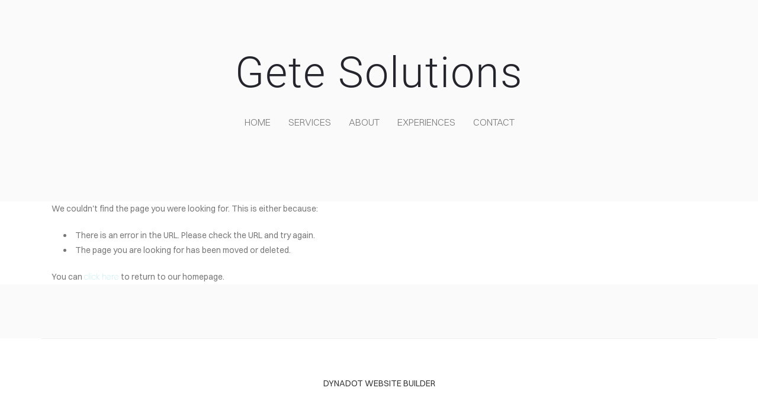

--- FILE ---
content_type: text/html; charset=utf-8
request_url: https://www.getesolutions.com/nukqd/r249083.html
body_size: 1445
content:
<!DOCTYPE html><html xmlns:og="http://ogp.me/ns#" lang="en">
<head>
<link rel="preload" as="style" href="//www.getesolutions.com/calendar/1764555481683event-calendar.min.css"><link href="//www.getesolutions.com/calendar/1764555481683event-calendar.min.css" media="all" rel="stylesheet" type="text/css"><link rel="preload" as="style" href="//www.getesolutions.com/c/1764555482187all-common.min.css"><link href="//www.getesolutions.com/c/1764555482187all-common.min.css" media="all" rel="stylesheet" type="text/css"><link rel="preload" as="style" href="//www.getesolutions.com/c/1764555482187common_new.css"><link href="//www.getesolutions.com/c/1764555482187common_new.css" media="all" rel="stylesheet" type="text/css"><link rel="preload" as="style" href="//www.getesolutions.com/c/lightbox/lightbox.css"><link href="//www.getesolutions.com/c/lightbox/lightbox.css" media="all" rel="stylesheet" type="text/css"><link rel="preload" as="style" href="//www.getesolutions.com/template/6/1763689927394template.css"><link href="//www.getesolutions.com/template/6/1763689927394template.css" media="all" rel="stylesheet" type="text/css"><link rel="preload" as="style" href="//www.getesolutions.com/template/6/1763689927394blog.css"><link href="//www.getesolutions.com/template/6/1763689927394blog.css" media="all" rel="stylesheet" type="text/css"><link rel="preload" as="style" href="//www.getesolutions.com/template/6/1763689927394responsive.css"><link href="//www.getesolutions.com/template/6/1763689927394responsive.css" media="all" rel="stylesheet" type="text/css"><link rel="preload" as="style" href="//www.getesolutions.com/template-nav/6/1757925955342nav-simple.css"><link href="//www.getesolutions.com/template-nav/6/1757925955342nav-simple.css" media="all" rel="stylesheet" type="text/css"><script type="text/javascript" src="//www.getesolutions.com/scripts/jquery-1.12.1.min.js"></script><script type="text/javascript" src="//www.getesolutions.com/scripts/1764555482243all-site-script.min.js" async="async"></script><script type="text/javascript" src="//www.getesolutions.com/c/1764555482187all-common.min.js" async="async"></script><link rel="preload" as="style" href="//www.getesolutions.com/switzer/css/switzer.css"><link href="//www.getesolutions.com/switzer/css/switzer.css" media="all" rel="stylesheet" type="text/css"><script type="text/javascript" src="//www.getesolutions.com/c/1764555482187lazysizes.min.js" async="async"></script><link rel="preload" as="style" href="//www.getesolutions.com/edit/fontawesome6.5/css/fontawesome.min.css"><link href="//www.getesolutions.com/edit/fontawesome6.5/css/fontawesome.min.css" media="all" rel="stylesheet" type="text/css"><link rel="preload" as="style" href="//www.getesolutions.com/edit/fontawesome6.5/css/brands.min.css"><link href="//www.getesolutions.com/edit/fontawesome6.5/css/brands.min.css" media="all" rel="stylesheet" type="text/css"><link rel="preload" as="style" href="//www.getesolutions.com/edit/fontawesome6/css/fontawesome.min.css"><link href="//www.getesolutions.com/edit/fontawesome6/css/fontawesome.min.css" media="all" rel="stylesheet" type="text/css"><link rel="preload" as="style" href="//www.getesolutions.com/edit/fontawesome6/css/solid.min.css"><link href="//www.getesolutions.com/edit/fontawesome6/css/solid.min.css" media="all" rel="stylesheet" type="text/css"><link rel="preload" as="style" href="//www.getesolutions.com/edit/fontawesome6/css/brands.min.css"><link href="//www.getesolutions.com/edit/fontawesome6/css/brands.min.css" media="all" rel="stylesheet" type="text/css"><link rel="preload" as="style" href="//www.getesolutions.com/edit/fontawesome6/css/light.min.css"><link href="//www.getesolutions.com/edit/fontawesome6/css/light.min.css" media="all" rel="stylesheet" type="text/css"><link rel="preload" as="style" href="//www.getesolutions.com/edit/fontawesome6/css/regular.min.css"><link href="//www.getesolutions.com/edit/fontawesome6/css/regular.min.css" media="all" rel="stylesheet" type="text/css"><link rel="preload" as="style" href="//www.getesolutions.com/edit/fontawesome/css/font-awesome.min.css"><link href="//www.getesolutions.com/edit/fontawesome/css/font-awesome.min.css" media="all" rel="stylesheet" type="text/css"><script type="text/javascript" src="//www.getesolutions.com/calendar/1764555481683event-calendar.min.js" async="async"></script><script type="text/javascript" src="//www.getesolutions.com/calendar/1764555481683dayjs.min.js" async="async"></script><script type="text/javascript" src="//www.getesolutions.com/calendar/1764555481683utc.js" async="async"></script><script type="text/javascript" src="//www.getesolutions.com/calendar/1764555481683timezone.js" async="async"></script><script type="text/javascript" src="//www.getesolutions.com/calendar/1764555481683isBetween.js" async="async"></script><script type="text/javascript" src="//www.getesolutions.com/calendar/1764555481683weeklySchedule.js" async="async"></script><link rel="preload" as="style" href="//www.getesolutions.com/calendar/1764555481683weeklySchedule.css"><link href="//www.getesolutions.com/calendar/1764555481683weeklySchedule.css" media="all" rel="stylesheet" type="text/css"><meta name="viewport" content="width=device-width"><link rel="preload" as="style" href="//www.getesolutions.com/dyna-builder/custom-edit.css?45KDL3Nir=8qyWeCDOWxC"><link id="dyna-sitebuild-custom-css" href="//www.getesolutions.com/dyna-builder/custom-edit.css?45KDL3Nir=8qyWeCDOWxC" rel="stylesheet" type="text/css"><title>Gete Solutions</title><meta http-equiv="Content-Type" content="text/html; charset=utf-8">
</head>
<body><div class="dyna-sitebuild-site-wrap" id="dyna-sitebuild-site-wrap"><div id="dyna-sitebuild-site-wrap2"><div id="dyna-sitebuild-site-wrap3"><nav><div class="dyna-sitebuild-site-top-background-container nav-style-simple" id="dyna-sitebuild-site-top-background-container"><div class="dyna-sitebuild-site-top-background" id="dyna-sitebuild-site-top-background"><div class="dyna-sitebuild-site-top-nav-background" id="dyna-sitebuild-site-top-nav-background"><div class="dyna-sitebuild-site-top-nav-wrap" id="dyna-sitebuild-site-top-nav-wrap"><div class="dyna-sitebuild-site-top-nav-wrap2" id="dyna-sitebuild-site-top-nav-wrap2"><div id="dyna-sitebuild-site-head-wrap"><div id="dyna-sitebuild-site-head"><div id="dyna-sitebuild-site-head-edit"><a href="/">Gete Solutions</a></div></div></div><div id="dyna-sitebuild-site-navi"><ul id="dyna-sitebuild-site-navi-list"><li><a href="/" id="page_name_navi1">home</a></li><li><a href="/services.html" id="page_name_navi2">services</a></li><li><a href="/about.html" id="page_name_navi3">about</a></li><li><a href="/new-page.html" id="page_name_navi6">Experiences</a></li><li><a href="/contact.html" id="page_name_navi5">contact</a></li></ul></div></div></div><div class="dyna-sitebuild-site-navi-btn" id="dyna-sitebuild-site-navi-btn"><i class="fa fa-navicon"></i></div></div><div class="dyna-sitebuild-site-top-background-color" id="dyna-sitebuild-site-top-background-color"></div><div id="dyna-sitebuild-site-top-border"></div></div></div><div class="nav-style-simple" id="dyna-sitebuild-site-navi2"><ul id="dyna-sitebuild-site-navi-list"><li><a href="/" id="page_name_navi1">home</a></li><li><a href="/services.html" id="page_name_navi2">services</a></li><li><a href="/about.html" id="page_name_navi3">about</a></li><li><a href="/new-page.html" id="page_name_navi6">Experiences</a></li><li><a href="/contact.html" id="page_name_navi5">contact</a></li></ul><a href="#" id="dyna-sitebuild-site-navi-close"><i class="fa-solid fa-xmark-large"></i></a></div></nav><main><div class="dyna-sitebuild-content-background" id="dyna-sitebuild-content-background"><div class="dyna-sitebuild-content" id="dyna-sitebuild-content"><div class="dyna-sitebuild-editable" id="dyna-sitebuild-editable"><div class="dyna-sitebuild-not-found-content">We couldn't find the page you were looking for. This is either because:<ul><li>There is an error in the URL. Please check the URL and try again.</li><li>The page you are looking for has been moved or deleted.</li></ul>You can <a href="/">click here</a> to return to our homepage.</div></div></div></div></main><footer><div class="dyna-sitebuild-content-background dyna-sitebuild-footer-background dyna-sitebuild-section" id="dyna-sitebuild-footer-background" style="padding-top: 0;"><div id="dyna-sitebuild-footer-border"></div><div class="dyna-sitebuild-footer-content" id="dyna-sitebuild-footer-content"><div class="dyna-sitebuild-editable footer"><div class="dyna-sitebuild-draggable dyna-sitebuild-block-container"> 
 <div class="dyna-sitebuild-col yui3-dd-drop dyna-sitebuild-col-12"> 
  <div class="dyna-sitebuild-draggable dyna-sitebuild-block dyna-sitebuild-block-edit last-block"> 
   <div class="dyna-sitebuild-block-content"> 
    <p style="">DYNADOT WEBSITE BUILDER</p> 
   </div> 
  </div> 
 </div> 
</div></div></div></div></footer></div></div></div></body></html>


--- FILE ---
content_type: text/css
request_url: https://www.getesolutions.com/template/6/1763689927394template.css
body_size: 4795
content:
.dyna-sitebuild-content{color:#777;font-family:'Switzer',"Helvetica Neue",Helvetica,"Lucida Grande",Arial,sans-serif;font-size:14px;font-weight:400;line-height:1.8}.dyna-sitebuild-site-hr{background-color:#ccc}.dyna-sitebuild-site-contact{color:#ddd}#dyna-sitebuild-site-top-hr1{border-top:2px solid #ddd;display:none;margin-bottom:68px;margin-top:35px}#dyna-sitebuild-site-top-background-left{float:left}#dyna-sitebuild-site-top-background-right{float:right}.dyna-sitebuild-content{margin:0 auto;max-width:1140px}#dyna-sitebuild-site-subline{clear:left;float:left;margin:38px 0;width:100%}#dyna-sitebuild-site-top-hr2{border-top:2px solid #ddd;margin-top:45px}#dyna-sitebuild-site-top-hr2-email{border-top:2px solid #ddd;margin-top:10px}#dyna-sitebuild-site-top-background{background-size:cover;margin:0 auto;width:100%}#dyna-sitebuild-site-top-background-color{background-color:rgba(0,0,0,0);overflow:hidden}#dyna-sitebuild-content-background{background-color:#fff;margin:0 auto;overflow:hidden;padding-bottom:0;padding-top:0;width:100%}#dyna-sitebuild-page-top-remove-content{bottom:50px}#dyna-sitebuild-footer-background{background-color:#fff;margin:0 auto;overflow:hidden;padding-bottom:0;width:100%}#dyna-sitebuild-footer-content{padding-bottom:45px;padding-top:45px}#dyna-sitebuild-site-top-border{border-bottom-color:transparent;border-bottom-style:solid;border-bottom-width:1px;margin:0 auto;padding-bottom:0;padding-left:0;padding-right:0;padding-top:0;width:100%}body{background-color:#fafafa;background-image:url("/t6/body-bg.jpg");background-repeat:repeat;background-size:none;color:#1d1d1d;font-family:'Switzer';font-size:12px;letter-spacing:0;margin:0;padding:0}h1,h2,h3,h4,h5,h6{color:#1f1f1f;font-weight:100;line-height:1.4em;margin:0;margin-bottom:15px;padding:0}h3,h4,h5,h6{color:#212121;font-size:16px;font-weight:100}h1{font-size:34px;font-weight:100}h2{font-size:20px;font-weight:100}.dyna-sitebuild-block-contact .more-bottom td{padding:0 0 20px}.dyna-sitebuild-block-contact form .dyna-sitebuild-message-button{background-color:#71b6c8;color:#fff;cursor:pointer;display:inline-block;float:right;font-size:15px;font-weight:700;padding:8px 24px;text-decoration:none}.dyna-sitebuild-footer{margin:0 auto;max-width:1100px}#dyna-sitebuild-footer-border{border-bottom-color:transparent;border-bottom-style:solid;border-top-color:#eee;border-top-style:solid;border-top-width:1px;margin:0 auto;max-width:1140px;padding-bottom:0;padding-left:0;padding-right:0;padding-top:0;width:100%}#dyna-sitebuild-footer-content{color:#333;font-size:14px;font-weight:400;margin:0 auto;max-width:1100px;text-align:center;text-transform:uppercase}#dyna-sitebuild-search-form{height:auto;margin-bottom:74px;overflow:hidden}#dyna-sitebuild-search-form input[type=text]{border:1px solid #666;color:#999;float:left;font-size:15px;height:43px;padding:0;text-indent:15px;width:55%}#dyna-sitebuild-search-form input[type=submit]{background:#000;border:0;color:#fff;float:left;font-size:15px;height:45px;margin-left:15px;padding:0;text-align:center;width:12%}#dyna-sitebuild-search-result-content{height:auto;overflow:hidden;width:100%}#dyna-sitebuild-search-result-content .dyna-sitebuild-search-result{height:auto;margin-bottom:42px;overflow:hidden;width:100%}#dyna-sitebuild-search-result-content .dyna-sitebuild-search-result .dyna-sitebuild-search-result-head{height:auto;margin-bottom:15px;overflow:hidden;text-align:left;width:100%}#dyna-sitebuild-search-result-content .dyna-sitebuild-search-result .dyna-sitebuild-search-result-head a,#dyna-sitebuild-search-result-content .dyna-sitebuild-search-result .dyna-sitebuild-search-result-head a:link,#dyna-sitebuild-search-result-content .dyna-sitebuild-search-result .dyna-sitebuild-search-result-head a:visited,#dyna-sitebuild-search-result-content .dyna-sitebuild-search-result .dyna-sitebuild-search-result-head a:active{color:#00b2b2;font-size:15px;text-decoration:none}#dyna-sitebuild-search-result-content .dyna-sitebuild-search-result .dyna-sitebuild-search-result-body{color:#777;height:auto;overflow:hidden;text-align:left;width:100%}#dyna-sitebuild-search-result-content .highlight{background-color:#ff8}#dyna-sitebuild-site-top-rest-background{margin:0 auto;max-width:1100px;padding:0}#dyna-sitebuild-site-top-rest,.dyna-sitebuild-site-top-rest{background-color:#24242c;color:#fff;display:table;height:100%;margin:0 auto;max-width:1070px;overflow:hidden;overflow:hidden;text-align:center;width:100%}.dyna-sitebuild-site-top-rest{background-color:transparent}#dyna-sitebuild-site-top-rest-wrap,.dyna-sitebuild-site-top-rest-wrap{display:table-cell;vertical-align:middle}.dyna-sitebuild-carousel-slide-container.dyna-sitebuild-site-top-rest-basic,#dyna-sitebuild-site-top-rest-background.dyna-sitebuild-site-top-rest-basic{height:0!important;overflow:hidden}.dyna-sitebuild-carousel-slide-container.dyna-sitebuild-site-top-rest-short,#dyna-sitebuild-site-top-rest-background.dyna-sitebuild-site-top-rest-short{display:block;height:151px}#dyna-sitebuild-site-top-rest-background.dyna-sitebuild-site-top-rest-short #dyna-sitebuild-site-top-rest-head,.dyna-sitebuild-carousel-slide-container.dyna-sitebuild-site-top-rest-short .dyna-sitebuild-site-top-rest-head{font-family:Helvetica neue;font-size:26px;font-weight:700;text-align:center}#dyna-sitebuild-site-top-rest-background.dyna-sitebuild-site-top-rest-short #dyna-sitebuild-site-top-rest-sub,.dyna-sitebuild-carousel-slide-container.dyna-sitebuild-site-top-rest-short .dyna-sitebuild-site-top-rest-sub{display:none!important}#dyna-sitebuild-site-top-rest-background.dyna-sitebuild-site-top-rest-tall{display:block;height:303px}#dyna-sitebuild-site-top-rest-background.dyna-sitebuild-site-top-rest-tall #dyna-sitebuild-site-top-rest-head,.dyna-sitebuild-carousel-slide-container.dyna-sitebuild-site-top-rest-tall .dyna-sitebuild-site-top-rest-head{font-family:Helvetica neue;font-size:50px;font-size:50px;font-weight:700;text-align:center}#dyna-sitebuild-site-top-rest-background.dyna-sitebuild-site-top-rest-tall #dyna-sitebuild-site-top-rest-sub,.dyna-sitebuild-carousel-slide-container.dyna-sitebuild-site-top-rest-tall .dyna-sitebuild-site-top-rest-sub{font-size:14px;margin:32px 0 0}#dyna-sitebuild-site-top-rest-background.dyna-sitebuild-site-top-rest-landing{display:block;height:428px;position:relative;z-index:1}#dyna-sitebuild-site-top-rest-background.dyna-sitebuild-site-top-rest-landing #dyna-sitebuild-site-top-rest-head,.dyna-sitebuild-carousel-slide-container.dyna-sitebuild-site-top-rest-landing .dyna-sitebuild-site-top-rest-head{font-family:Helvetica neue;font-size:72px;font-weight:700}#dyna-sitebuild-site-top-rest-background.dyna-sitebuild-site-top-rest-landing #dyna-sitebuild-site-top-rest-sub,.dyna-sitebuild-carousel-slide-container.dyna-sitebuild-site-top-rest-landing .dyna-sitebuild-site-top-rest-sub{font-size:16px;margin:18px 0 40px}#dyna-sitebuild-site-top-rest #dyna-sitebuild-site-top-rest-button,.dyna-sitebuild-site-top-rest .dyna-sitebuild-site-top-rest-button{display:none}#dyna-sitebuild-site-top-rest-background.dyna-sitebuild-site-top-rest-landing #dyna-sitebuild-site-top-rest-button,.dyna-sitebuild-carousel-slide-container.dyna-sitebuild-site-top-rest-landing .dyna-sitebuild-site-top-rest-button{display:inline-block;font-size:14px;font-weight:700;margin:0;text-decoration:none}#dyna-sitebuild-site-top-rest-background.dyna-sitebuild-site-top-rest-landing #dyna-sitebuild-site-top-rest-button div.solid,#dyna-sitebuild-site-top-rest-background.dyna-sitebuild-site-top-rest-cover #dyna-sitebuild-site-top-rest-button div.solid,.dyna-sitebuild-carousel-slide-container.dyna-sitebuild-site-top-rest-landing .dyna-sitebuild-site-top-rest-button div.solid,.dyna-sitebuild-carousel-slide-container.dyna-sitebuild-site-top-rest-cover .dyna-sitebuild-site-top-rest-button div.solid,.dyna-sitebuild-carousel-slide-container.dyna-sitebuild-site-top-rest-landing .dyna-sitebuild-site-top-rest-button div.outline:hover,#dyna-sitebuild-site-top-rest-background.dyna-sitebuild-site-top-rest-landing #dyna-sitebuild-site-top-rest-button div.outline:hover,#dyna-sitebuild-site-top-rest-background.dyna-sitebuild-site-top-rest-cover #dyna-sitebuild-site-top-rest-button div.outline:hover,.dyna-sitebuild-carousel-slide-container.dyna-sitebuild-site-top-rest-cover .dyna-sitebuild-site-top-rest-button div.outline:hover{background:#fff;color:#24242c}.dyna-sitebuild-carousel-slide-container.dyna-sitebuild-site-top-rest-landing .dyna-sitebuild-site-top-rest-button div.solid:hover,#dyna-sitebuild-site-top-rest-background.dyna-sitebuild-site-top-rest-landing #dyna-sitebuild-site-top-rest-button div.solid:hover,#dyna-sitebuild-site-top-rest-background.dyna-sitebuild-site-top-rest-cover #dyna-sitebuild-site-top-rest-button div.solid:hover,.dyna-sitebuild-carousel-slide-container.dyna-sitebuild-site-top-rest-cover .dyna-sitebuild-site-top-rest-button div.solid:hover{opacity:0.5}.dyna-sitebuild-carousel-slide-container.dyna-sitebuild-site-top-rest-landing .dyna-sitebuild-site-top-rest-button div.outline,#dyna-sitebuild-site-top-rest-background.dyna-sitebuild-site-top-rest-landing #dyna-sitebuild-site-top-rest-button div.outline,#dyna-sitebuild-site-top-rest-background.dyna-sitebuild-site-top-rest-cover #dyna-sitebuild-site-top-rest-button div.outline,.dyna-sitebuild-carousel-slide-container.dyna-sitebuild-site-top-rest-cover .dyna-sitebuild-site-top-rest-button div.outline{border-color:#fff;color:#fff}#dyna-sitebuild-site-top-rest-background.dyna-sitebuild-site-top-rest-cover{display:block;height:100%;position:relative}#dyna-sitebuild-site-top-rest-background #dyna-sitebuild-site-top-rest-head,#dyna-sitebuild-site-top-rest-background.dyna-sitebuild-site-top-rest-cover #dyna-sitebuild-site-top-rest-head,.dyna-sitebuild-carousel-slide-container.dyna-sitebuild-site-top-rest-cover .dyna-sitebuild-site-top-rest-head{font-family:Helvetica neue;font-size:72px;font-weight:700}#dyna-sitebuild-site-top-rest-background #dyna-sitebuild-site-top-rest-sub,#dyna-sitebuild-site-top-rest-background.dyna-sitebuild-site-top-rest-cover #dyna-sitebuild-site-top-rest-sub,.dyna-sitebuild-carousel-slide-container.dyna-sitebuild-site-top-rest-cover .dyna-sitebuild-site-top-rest-sub{font-size:16px;margin:18px 0 40px}#dyna-sitebuild-site-top-rest-background.dyna-sitebuild-site-top-rest-cover #dyna-sitebuild-site-top-rest-button,.dyna-sitebuild-carousel-slide-container.dyna-sitebuild-site-top-rest-cover .dyna-sitebuild-site-top-rest-button{display:inline-block;font-size:14px;font-weight:700;margin:0;text-decoration:none}.dyna-sitebuild-block-contact td input[type=text]{height:34px}.dyna-sitebuild-block-contact td textarea{height:100px;line-height:34px}.dyna-sitebuild-block-contact td input[type=text],.dyna-sitebuild-block-contact td textarea{border:1px solid #ccc;line-height:34px;text-indent:10px}.dyna-sitebuild-search-form .dyna-sitebuild-search-form-wrap{border:1px solid #ccc;-webkit-border-radius:20px;-moz-border-radius:20px;border-radius:20px;display:inline-block;height:40px;position:relative;text-align:left;width:99%}.dyna-sitebuild-search-form input[type=text],.dyna-sitebuild-search-form input[type=submit]{background-color:transparent;border:0;outline:0}.dyna-sitebuild-search-form input[type=text]{color:#777;font-size:12px;height:40px;line-height:40px;text-indent:20px;width:calc(100% - 60px)}.dyna-sitebuild-search-form input[type=submit]{background-image:url("/t3/search.png");background-position:top left;background-repeat:no-repeat;height:16px;position:absolute;right:22px;top:12px;width:16px}.dyna-sitebuild-content a,.dyna-sitebuild-content a:visited{color:#01b4b1;text-decoration:none}#dyna-sitebuild-page-top-settings{right:20px;top:363px}.dyna-sitebuild-content .cart-title{color:#1d1d1d;font-size:26px;font-style:normal;margin-bottom:20px;text-transform:none}.dyna-sitebuild-content .cart-table table{border:1px solid #ebebeb;text-align:center;width:100%}.dyna-sitebuild-content .cart-table table a{color:#777}.dyna-sitebuild-content .product-cart-cancle{font-size:18px}.dyna-sitebuild-content .cart-table table thead{background-color:#fafafa}.dyna-sitebuild-content .cart-table table thead tr td{font-size:20px;padding:15px 0}.dyna-sitebuild-content .cart-table table thead tr td:nth-child(1){width:20%}.dyna-sitebuild-content .cart-table table thead tr td:nth-child(2){width:45%}.dyna-sitebuild-content .cart-table table thead tr td:nth-child(3){width:15%}.dyna-sitebuild-content .cart-table table thead tr td:nth-child(4){width:15%}.dyna-sitebuild-content .cart-table table thead tr td:nth-child(5){width:5%}.dyna-sitebuild-content .cart-table table tbody tr td{border-top:solid 1px #ebebeb;font-size:14px;letter-spacing:1px;line-height:18px;padding:20px 10px;text-align:center}.dyna-sitebuild-content .cart-table table tbody tr td img{height:100px;width:100px}.dyna-sitebuild-content .cart-table table tbody tr td p{font-size:14px;letter-spacing:1px;line-height:18px;padding:20px 10px;text-align:justify}.dyna-sitebuild-content .cart-manage{color:#1d1d1d;font-style:normal;text-transform:none}.dyna-sitebuild-content .cart-manage .cart-manage-check{float:left;padding:14px 0;width:30%}.dyna-sitebuild-content .cart-manage .cart-manage-check a{color:#777}.dyna-sitebuild-content .cart-manage .cart-manage-check a:hover{color:#1d1d1d}.dyna-sitebuild-content .cart-manage .cart-manage-submit{float:right;font-size:14px;padding:14px 0;text-align:right;width:70%}.dyna-sitebuild-content .cart-manage .cart-manage-submit p{font-size:14px}.dyna-sitebuild-content .cart-manage .cart-manage-submit .cart-submit{background-color:#333;border:0;border-radius:5px;color:#fff;cursor:pointer;display:block;float:right;font-size:14px;margin:0 auto;padding:13px 40px;text-align:center;transition:0.4s;-moz-transition:0.4s;-webkit-transition:0.4s;-o-transition:0.4s}.dyna-sitebuild-content .cart-manage .cart-manage-submit .cart-submit:hover{background:rgb(119,119,119)}.dyna-sitebuild-content .checkout-left{float:left;padding-left:2px;width:50%}.dyna-sitebuild-content .checkout-left ul.checkout-step-breadcrumb{display:inline-flex}.dyna-sitebuild-content .checkout-left a{color:#2a9dcc}.dyna-sitebuild-content .checkout-left ul.checkout-step-breadcrumb li{float:left;letter-spacing:0;list-style:none}.dyna-sitebuild-content .checkout-left ul.checkout-step-breadcrumb li.active{color:#333;font-weight:600}.dyna-sitebuild-content .checkout-left .checkout-step{display:block}.dyna-sitebuild-content .checkout-left h3{color:#333}.dyna-sitebuild-content .checkout-error{padding-top:30px}.dyna-sitebuild-content .checkout-error .checkout-error-list{color:#f00;font-size:16px}.dyna-sitebuild-content .checkout-left .step-customer-info,.dyna-sitebuild-content .checkout-left .step-shipping-address,.dyna-sitebuild-content .checkout-left .step-payment-method{padding:35px 0 10px}.dyna-sitebuild-content .checkout-left .step-shipping-address .shipping-info:after{clear:both;content:"";display:block;height:0;visibility:hidden}.dyna-sitebuild-content .checkout-left .shipping-address-info ul li{color:#333;font-size:16px;list-style:none}.dyna-sitebuild-content .checkout-left .shipping-address-info ul li div{color:#777;float:left;font-size:14px;width:150px}.dyna-sitebuild-content .checkout-left .step-customer-info .customer-email-wapper{border:1px solid #d9d9d9;border-radius:4px;-webkit-border-radius:4px;-moz-border-radius:4px;color:#000;cursor:not-allowed;font-size:14px;padding:0.9em 0.7em}.dyna-sitebuild-content .checkout-left .step-shipping-address .first-name{float:left;width:48%}.dyna-sitebuild-content .checkout-left .step-shipping-address .last-name{float:right;width:48%}.dyna-sitebuild-content .checkout-left .step-shipping-address .address{float:left;width:100%}.dyna-sitebuild-content .checkout-left .step-shipping-address .city{width:100%}.dyna-sitebuild-content .checkout-right .discount{float:left;margin-bottom:0;width:100%}.dyna-sitebuild-content .checkout-right .discount-apply{background-color:#2a9dcc;border:0;border-radius:5px;color:#fff;cursor:pointer;float:right;font-size:14px;margin:0 auto;padding:14px 20px;text-align:center;transition:0.4s;-moz-transition:0.4s;-webkit-transition:0.4s}.dyna-sitebuild-content .checkout-right .discount-apply:hover{background-color:#217ca2}.dyna-sitebuild-content .checkout-left .step-shipping-address #shipping-country,.dyna-sitebuild-content .checkout-left #different-shipping-address #card-country{background:#fff;border:0 solid #d9d9d9;-webkit-border-radius:4px;-moz-border-radius:4px;border-radius:2px;box-shadow:0 0 0 1px #d9d9d9;color:#444;float:left;font-size:14px;height:48px;margin-bottom:12px;width:48%}.dyna-sitebuild-content .checkout-left .step-shipping-address #states-wapper #shipping-states,.dyna-sitebuild-content .checkout-left .step-shipping-method #different-shipping-address #states-wapper select{background:#fff;border:0 solid #d9d9d9;-webkit-border-radius:4px;-moz-border-radius:4px;border-radius:2px;box-shadow:0 0 0 1px #d9d9d9;color:#444;float:right;font-size:14px;height:48px;width:48%}.dyna-sitebuild-content .checkout-left .step-shipping-address .postal-code{float:right;width:100%}.dyna-sitebuild-content .checkout-left .step-shipping-address .info-note{display:inline-block;line-height:45px}.dyna-sitebuild-content .checkout-left .step-shipping-address .info-note #save-info{cursor:pointer;margin-top:25px;width:15px}.dyna-sitebuild-content .checkout-info{border:0 solid #d9d9d9;border-radius:4px;box-shadow:0 0 0 1px #d9d9d9;box-sizing:border-box!important;display:block;font-size:14px;height:48px;margin-bottom:12px;padding:0.94em 0.8em;width:100%;word-break:normal}.dyna-sitebuild-content .checkout-left .step-shipping-address .state{float:right;width:48%}.dyna-sitebuild-content .checkout-left .step-footer{padding:15px 0}.dyna-sitebuild-content .checkout-left .step-footer .step-footer-left{display:inline-block;line-height:43px;width:50%}.dyna-sitebuild-content .checkout-left .step-footer .step-footer-right{display:inline-block;float:right;width:50%}.dyna-sitebuild-content .checkout-left .step-footer .step-footer-right .customer-info-submit{background-color:#009cde;border:0;border-radius:5px;color:#fff;cursor:pointer;float:right;font-size:14px;padding:13px 20px;text-align:center;transition:0.4s;-moz-transition:0.4s;-webkit-transition:0.4s;-o-transition:0.4s}.dyna-sitebuild-content .checkout-left .step-footer .step-footer-right .customer-info-submit:hover{box-shadow:inset 0 0 100px 100px rgba(255,255,255,0.2)}.dyna-sitebuild-content .checkout-left .angle-icon{padding:0 8px}.dyna-sitebuild-content .checkout-right{float:right;width:40%}.dyna-sitebuild-content .checkout-right .checkout-right-title{display:none}.dyna-sitebuild-content .checkout-right .checkout-right-title .checkout-right-title-left{color:#2a9dcc;float:left;font-size:16px;width:60%}.dyna-sitebuild-content .checkout-right .checkout-right-title .checkout-right-title-left .checkout-right-title-left-text{cursor:pointer;padding:0 6px}.dyna-sitebuild-content .checkout-right .checkout-right-title .checkout-right-title-left .checkout-right-title-left-text:hover{color:#217ca2}.dyna-sitebuild-content .checkout-right .checkout-right-title .checkout-right-title-right{float:right;text-align:right;width:40%}.dyna-sitebuild-content .checkout-right .checkout-right-title .checkout-right-title-right h3{color:#101010}.dyna-sitebuild-content .checkout-right .order-product-table{padding:0;width:100%}.dyna-sitebuild-content .checkout-right .order-product-table table tbody td:nth-child(1) a img{width:40px}.dyna-sitebuild-content .checkout-right .order-product-table table{text-align:center;width:100%}.dyna-sitebuild-content .checkout-right .order-product-table table tr td{border-bottom:solid 1px #ebebeb}.dyna-sitebuild-content .checkout-right .order-product-table table tr td{color:#333;font-size:16px;padding:15px 0;text-align:left}.dyna-sitebuild-content .checkout-right .order-product-table table tr td:last-child{text-align:right}.dyna-sitebuild-content .checkout-left .step-payment-method .cart-payment-box{border-left:1px solid #ebebeb;border-right:1px solid #ebebeb;border-top:1px solid #ebebeb;margin-top:25px}.dyna-sitebuild-content .checkout-left .step-shipping-method{border-left:1px solid #ebebeb;border-right:1px solid #ebebeb;border-top:1px solid #ebebeb}.dyna-sitebuild-content .checkout-left .step-shipping-method .step-shipping-method-item{border-bottom:1px solid #ebebeb;height:50px;line-height:50px;padding:0 20px}.dyna-sitebuild-content .checkout-left .step-shipping-method .step-shipping-method-item .step-shipping-method-item-left{float:left;text-align:left;width:50%}.dyna-sitebuild-content .checkout-left .step-shipping-method .step-shipping-method-item .step-shipping-method-item-right{float:right;text-align:right;width:50%}.dyna-sitebuild-content .checkout-left .step-shipping-method .step-shipping-method-address{border-bottom:1px solid #ebebeb;height:50px;line-height:50px;padding:0 20px}.dyna-sitebuild-content .checkout-left .step-shipping-method .shipping-info{background:#f7f7f7;border-bottom:1px solid #ebebeb;height:auto;overflow:hidden;padding:35px 20px 15px}.dyna-sitebuild-content .checkout-left .step-shipping-method .step-label h3{margin-bottom:5px}.dyna-sitebuild-content .checkout-left .step-shipping-method .cart-payment-box{border:1px solid #ebebeb;-webkit-border-radius:2px;-moz-border-radius:2px;border-radius:2px;margin-bottom:15px;margin-top:30px}.dyna-sitebuild-content .checkout-left .step-payment-method .cart-payment-box .cart-payment-head{border-bottom:1px solid #ebebeb;color:#333;font-size:18px;font-weight:600;height:55px;line-height:55px;text-align:left;text-indent:20px;width:100%}.dyna-sitebuild-content .checkout-left .step-payment-method .cart-payment-box .cart-payment-content{border-bottom:1px solid #ebebeb;padding:20px;text-align:left}.dyna-sitebuild-content .checkout-left .step-payment-method .cart-payment-box #payment-paypal,.dyna-sitebuild-content .checkout-left .step-shipping-method #different-shipping-address{display:none}.dyna-sitebuild-content .checkout-left .step-payment-method .cart-payment-box .cart-payment-content{padding-bottom:12px;text-align:left}.dyna-sitebuild-content .checkout-left .step-payment-method .cart-payment-box .cart-payment-content .card-number{background-image:url("/product/card-lock.png");background-position-x:right;background-position-y:center;background-repeat:no-repeat;background-size:24px}.dyna-sitebuild-content .checkout-left .step-payment-method .cart-payment-box .cart-payment-content .card-name{float:left;width:40%}.dyna-sitebuild-content .checkout-left .step-payment-method .cart-payment-box .cart-payment-content .card-date{float:left;margin:0 5%;width:25%}.dyna-sitebuild-content .checkout-left .step-payment-method .cart-payment-box .cart-payment-content #card-month{background:#fff;border:0 solid #d9d9d9;-webkit-border-radius:4px;-moz-border-radius:4px;border-radius:2px;box-shadow:0 0 0 1px #d9d9d9;color:#444;float:left;height:40px;width:25%}.dyna-sitebuild-content .checkout-left .step-payment-method .cart-payment-box .cart-payment-content #card-year{background:#fff;border:0 solid #d9d9d9;-webkit-border-radius:4px;-moz-border-radius:4px;border-radius:2px;box-shadow:0 0 0 1px #d9d9d9;color:#444;float:left;height:40px;margin:0 5%;width:25%}.dyna-sitebuild-content .checkout-left .step-payment-method .cart-payment-box .cart-payment-content .card-cvv{height:40px;width:40%}.dyna-sitebuild-content .checkout-left .step-payment-method .cart-payment-box .step-shipping-method .card-name{width:100%}#dyna-sitebuild-page-top-settings{right:20px;top:160px}#dyna-sitebuild-content-products-wrap{display:flex;flex-wrap:wrap;justify-content:flex-start}.dyna-sitebuild-content .dyna-sitebuild-content-product-wrap{margin:0 2% 40px;overflow:hidden;width:21%}.dyna-sitebuild-content .dyna-sitebuild-content-product-wrap .dyna-sitebuild-content-product-item{position:relative}.dyna-sitebuild-content .dyna-sitebuild-content-product-wrap .dyna-sitebuild-content-product-image{background-position:center;background-size:cover;display:inline-block;position:relative;width:100%}.dyna-sitebuild-content .dyna-sitebuild-content-product-wrap .dyna-sitebuild-content-product-image:hover{cursor:pointer;opacity:0.5}.dyna-sitebuild-content .dyna-sitebuild-content-product-wrap .dyna-sitebuild-content-product-image img{height:100%;max-width:100%;width:100%}#dyna-sitebuild-content-products-wrap .dyna-sitebuild-content-product-desc{margin-top:15px;text-align:center}#dyna-sitebuild-content-products-wrap .dyna-sitebuild-content-product-desc,#dyna-product-right .dyna-product-title{color:#01b4b1;font-family:Georgia,serif;letter-spacing:2px;margin-top:15px;text-transform:uppercase}#dyna-sitebuild-content-products-wrap .dyna-sitebuild-content-product-price{text-align:center}#dyna-sitebuild-content-products-wrap .dyna-sitebuild-content-product-price,#dyna-product-price,#dyna-product-before-price{color:#01b4b1;font-family:Georgia,serif;letter-spacing:2px;text-transform:uppercase}.dyna-sitebuild-content .register-wapper{padding:0 10%;width:80%}.dyna-sitebuild-content .register-success{color:#0baf0b;font-size:18px}.dyna-sitebuild-content .register-wapper .register-wapper-title{color:#333;display:flex}.dyna-sitebuild-content .register-wapper .register-wapper-title .continue-checkout{font-size:16px;line-height:29px;padding:0 10px}.dyna-sitebuild-content .register-wapper .register-wapper-title .continue-checkout a{color:#009ddc;cursor:pointer;font-size:16px;font-style:italic}.dyna-sitebuild-content .register-wapper-content{display:flex;display:-webkit-flex;flex-direction:column;justify-content:space-between}.dyna-sitebuild-content .register-wapper-content-item{padding:5px 0}.dyna-sitebuild-content .select-wapper{display:flex;display:-webkit-flex;flex-direction:row;justify-content:space-between}.dyna-sitebuild-content .register-wapper-content-item .item-label{color:#333;font-size:16px;padding:2px 0}.dyna-sitebuild-content .register-wapper-content-item .item-label .item-label-note{color:#8d8383;font-size:14px;padding:0 3px}.dyna-sitebuild-content .register-wapper-content-item .item-content input{background-color:#fff;background-image:none;border:1px solid #d9d9d9;border-radius:4px;-webkit-box-shadow:inset 0 1px 1px rgba(0,0,0,.075);box-shadow:inset 0 1px 1px rgba(0,0,0,.075);color:#555;display:block;font-size:16px;height:32px;line-height:1.42857143;padding:6px 12px;-webkit-transition:border-color ease-in-out .15s,-webkit-box-shadow ease-in-out .15s;-o-transition:border-color ease-in-out .15s,box-shadow ease-in-out .15s;transition:border-color ease-in-out .15s,box-shadow ease-in-out .15s;width:97%}.dyna-sitebuild-content .select-wapper .country-wapper,.dyna-sitebuild-content .select-wapper .state-wapper{width:100%}.dyna-sitebuild-content .select-wapper .country-wapper select,.dyna-sitebuild-content .select-wapper .state-wapper select{background:#fff;border:0 solid #d9d9d9;-webkit-border-radius:4px;-moz-border-radius:4px;border-radius:2px;box-shadow:0 0 0 1px #d9d9d9;color:#444;font-size:14px;height:46px}.dyna-sitebuild-content .select-wapper .country-wapper select{margin-right:2%;width:98%}.dyna-sitebuild-content .select-wapper .state-wapper select{width:100%}.dyna-sitebuild-content .register-wapper .create-account{background:#333;border:none;border-radius:4px;color:#fff;cursor:pointer;float:right;font-size:18px;padding:12px 25px;transition:.4s}.dyna-sitebuild-content .register-wapper .create-account:hover{background:#636161}.dyna-sitebuild-content .success-wapper{color:#000;margin:0 auto;padding-left:10%;transition:.5s;width:60%}.dyna-sitebuild-content .success-wapper .success-wapper-title{font-size:18px;padding:15px 0}.dyna-sitebuild-content .success-wapper .success-wapper-title .success-wapper-title-note{font-size:14px}.dyna-sitebuild-content .success-wapper .success-wapper-title .success-wapper-title-note a{color:#009ddc;cursor:pointer;font-style:italic}.dyna-sitebuild-content .success-wapper .customer-info-wapper ul li{color:#333;font-size:16px;list-style:none}.dyna-sitebuild-content .success-wapper .customer-info-wapper ul li div{color:#777;float:left;font-size:14px;width:150px}.dyna-sitebuild-content .login-wapper{padding:0 10%;width:80%}.dyna-sitebuild-content .login-wapper .login-info-item{display:flex;display:-webkit-flex;flex-direction:column;justify-content:space-between;padding:10px 0}.dyna-sitebuild-content .login-wapper .login-info-item .login-info-item-label label{color:#333;font-size:16px;padding:2px 0}.dyna-sitebuild-content .login-wapper .login-info-item .login-info-item-content input{background-color:#fff;background-image:none;border:1px solid #d9d9d9;border-radius:4px;-webkit-box-shadow:inset 0 1px 1px rgba(0,0,0,.075);box-shadow:inset 0 1px 1px rgba(0,0,0,.075);color:#555;display:block;font-size:16px;height:32px;line-height:1.42857143;padding:6px 12px;-webkit-transition:border-color ease-in-out .15s,-webkit-box-shadow ease-in-out .15s;-o-transition:border-color ease-in-out .15s,box-shadow ease-in-out .15s;transition:border-color ease-in-out .15s,box-shadow ease-in-out .15s;width:97%}.dyna-sitebuild-content .login-wapper .account-login{background-color:#333;border:none;border-radius:4px;-webkit-border-radius:4px;-moz-border-radius:4px;color:#fff;cursor:pointer;font-size:14px;margin:30px 0 10px;padding:20px 0;transition:.4s;width:100%}.dyna-sitebuild-content .login-wapper .account-login:hover{background-color:#636161}.dyna-sitebuild-content .login-wapper .account-sign-up{color:#333;font-size:14px;text-align:center}.dyna-sitebuild-content .login-wapper .account-sign-up a{color:#009ddc;cursor:pointer;font-style:italic}.dyna-product-left{float:left;margin-bottom:0;padding-left:15px;padding-right:15px;width:calc(50% - 30px)}.dyna-product-right{float:left;font-family:"Switzer";padding-left:5%;padding-right:5%;width:40%}.dyna-product-images-wrap{overflow:hidden}.dyna-product-right .dyna-product-title{font-size:28px;font-style:normal;font-weight:500;line-height:26px;text-align:center;text-transform:none}.dyna-product-right .dyna-product-section{font-size:16px;padding:0 5px}.dyna-product-quantity-section{display:flex;flex-direction:row;justify-content:flex-start;margin:35px 0 40px}#dyna-product-price-wapper{display:flex;font-size:26px;font-weight:600;justify-content:center;line-height:96px;text-align:center}#dyna-product-before-price{color:#b1b1b1;text-decoration:line-through}.price-bottom-line{border:none;border-top:2px ridge #d4cbcb;width:60%}.dyna-product-quantity-text{line-height:45px;margin-right:28px}.dyna-product-quantity-box input{border:1px solid #d9d9d9;color:#726f6f;font-size:18px;font-weight:300;height:40px;padding:0;text-align:center;width:90px}.dyna-product-quantity-box input::-webkit-outer-spin-button{-webkit-appearance:none}.dyna-product-quantity-box input::-webkit-inner-spin-button{-webkit-appearance:none}.dyna-product-right .dyna-product-section .dyna-product-option{margin-bottom:22px;padding:6px 0}#dyna-product-add-cart{background-color:#333;border:0;color:#fff;cursor:pointer;display:block;font-size:14px;font-weight:100;letter-spacing:1px;margin:0 auto;padding:14px 68px;text-align:center;text-transform:lowercase;transition:0.4s;-moz-transition:0.4s;-webkit-transition:0.4s}#dyna-product-add-cart:hover{background:rgb(119,119,119)}.dyna-product-right .dyna-product-desc{padding:30px 0}.dyna-product-right .dyna-product-section .dyna-product-option .dyna-product-option-select select{background:#fff;border:0 solid #d9d9d9;-webkit-border-radius:4px;-moz-border-radius:4px;border-radius:2px;box-shadow:0 0 0 1px #d9d9d9;color:#444;color:#7b7b7b;font-size:16px;height:46px;width:calc(100% - 20px)}#dyna-product-images{margin-top:20px;position:relative}#dyna-product-images .scroll-left,#dyna-product-images .scroll-right{background:#fff;border-radius:50%;cursor:pointer;font-size:18px;opacity:0.7;position:absolute;z-index:1}#dyna-product-images .scroll-left:hover,#dyna-product-images .scroll-right:hover{opacity:1}#dyna-product-images .scroll-left{left:0}#dyna-product-images .scroll-right{right:0}#dyna-product-images-list{display:inline-block;height:100%;min-height:150px;overflow:hidden;position:relative;width:100%}.dyna-product-image-display{display:inline-block;overflow:hidden;position:relative;width:100%}#product-display-img{bottom:0;height:auto;left:0;margin:auto;position:absolute;right:0;top:0;width:100%}.dyna-product-image-display:before{content:"";display:block;padding-top:100%}#img-list{font-size:0;left:0;list-style:none;margin:0;max-height:100%;max-width:100%;padding:0;position:absolute;text-align:center;-webkit-touch-callout:none;-webkit-user-select:none;white-space:nowrap}#img-list li{display:inline-block;height:170px;margin-right:14px;overflow:hidden;text-align:center;width:170px}#dyna-sitebuild-site-top-blog-background .dyna-sitebuild-block-content{max-width:1096px}

--- FILE ---
content_type: text/css
request_url: https://www.getesolutions.com/template/6/1763689927394responsive.css
body_size: 498
content:
@media screen and (max-width: 1000px){.dyna-sitebuild-content{padding:0 10px}.dyna-sitebuild-content .checkout-left{padding:0;width:100%}.dyna-sitebuild-content .checkout-left .checkout-step{display:none}.dyna-sitebuild-content .checkout-right{width:100%}.dyna-sitebuild-content .checkout-right .checkout-right-title{display:block}.dyna-sitebuild-content .checkout-right .order-product-table{display:none;padding:0 6%;width:88%}}@media screen and (max-width: 750px){.dyna-sitebuild-content .blog-left,    .dyna-sitebuild-content .blog-left.part,    .dyna-sitebuild-content .blog-right-sidebar{max-width:100%;width:100%}.dyna-sitebuild-content .success-wapper{padding-left:0;width:100%}}@media screen and (max-width: 500px){.dyna-sitebuild-content{width:calc(100% - 20px)!important}.dyna-sitebuild-block-spacer{display:none}}@media only screen and (max-width: 767px){.dyna-sitebuild-content .dyna-sitebuild-content-product-wrap{height:inherit;padding:0 15%;width:70%}.dyna-sitebuild-content .cart-table table tbody tr td img{height:50px;width:50px}.dyna-product-left{padding-left:0;padding-right:0;width:100%}.dyna-product-right{width:90%}}@media only screen and (max-width: 359px){#dyna-sitebuild-site-top-rest-background.dyna-sitebuild-site-top-rest-short,    #dyna-sitebuild-site-top-rest-background.dyna-sitebuild-site-top-rest-tall,    #dyna-sitebuild-site-top-rest-background.dyna-sitebuild-site-top-rest-landing{height:inherit}#dyna-sitebuild-site-top-rest-background.dyna-sitebuild-site-top-rest-landing #dyna-sitebuild-site-top-rest,    #dyna-sitebuild-site-top-rest-background.dyna-sitebuild-site-top-rest-landing .dyna-sitebuild-site-top-rest{padding:25px 0}#dyna-sitebuild-site-top-rest-background.dyna-sitebuild-site-top-rest-tall #dyna-sitebuild-site-top-rest,    #dyna-sitebuild-site-top-rest-background.dyna-sitebuild-site-top-rest-tall .dyna-sitebuild-site-top-rest{padding:15px 0}#dyna-sitebuild-site-top-rest-background.dyna-sitebuild-site-top-rest-short #dyna-sitebuild-site-top-rest,    #dyna-sitebuild-site-top-rest-background.dyna-sitebuild-site-top-rest-short .dyna-sitebuild-site-top-rest{padding:6px 0}}@media only screen and (max-width: 768px) and (min-width: 359px){#dyna-sitebuild-site-top-rest-background.dyna-sitebuild-site-top-rest-landing{height:289px}#dyna-sitebuild-site-top-rest-background.dyna-sitebuild-site-top-rest-tall{height:205px}#dyna-sitebuild-site-top-rest-background.dyna-sitebuild-site-top-rest-short{height:102px}}

--- FILE ---
content_type: text/css
request_url: https://www.getesolutions.com/template-nav/6/1757925955342nav-simple.css
body_size: 515
content:
.nav-style-simple .dyna-sitebuild-site-top-nav-wrap{height:auto;margin:0 auto;max-width:1100px;overflow:hidden}.nav-style-simple #dyna-sitebuild-site-head-wrap{color:#24242c;margin:80px 0 0}.nav-style-simple #dyna-sitebuild-site-top-nav-background{background-color:rgba(0,0,0,0);position:relative;text-align:center;width:100%}.nav-style-simple #dyna-sitebuild-site-head a,.nav-style-simple #dyna-sitebuild-site-head a:visited,.nav-style-simple #dyna-sitebuild-site-head a:link,.nav-style-simple #dyna-sitebuild-site-head a:link:active,.nav-style-simple #dyna-sitebuild-site-head a:visited:active{color:#24242c}.nav-style-simple #dyna-sitebuild-site-head{font-family:Roboto;font-size:72px;font-weight:400;letter-spacing:2px;position:relative}.nav-style-simple #dyna-sitebuild-site-navi{margin:0 auto;overflow:hidden;text-align:center;text-transform:uppercase;width:100%}.nav-style-simple #dyna-sitebuild-site-navi ul{margin:18px 0}.nav-style-simple #dyna-sitebuild-site-navi li{display:inline-block;list-style:none outside;padding:5px 7px}.nav-style-simple #dyna-sitebuild-site-navi ul li:not(.flag) a,.nav-style-simple #dyna-sitebuild-site-navi ul li:not(.flag) a:visited{color:#7a7a7a;font-size:16px;font-weight:300;text-decoration:none;text-transform:uppercase}.nav-style-simple #dyna-sitebuild-site-navi ul li:not(.flag) a:hover,.nav-style-simple #dyna-sitebuild-site-navi ul li:not(.flag) a.active{color:#1c1c1c}@media screen and (max-width: 500px){.nav-style-simple #dyna-sitebuild-site-head{padding:0 30px}.nav-style-simple #dyna-sitebuild-site-navi{display:none}}#dyna-sitebuild-site-top-background-container.nav-style-simple #dyna-sitebuild-site-top-background{background-attachment:scroll;background-position:center;background-repeat:no-repeat;background-size:cover}

--- FILE ---
content_type: text/css
request_url: https://www.getesolutions.com/calendar/1764555481683weeklySchedule.css
body_size: 557
content:
.ws-prev-button,
.ws-next-button {
    border: none;
    background-color: transparent;
    margin-top: 10px;
}

.ws-content {
    display: flex;
    justify-content: space-between;
    margin-top: 20px;
}

.ws-days {
    display: flex;
    justify-content: space-around;
    flex: 1;
    text-align: center;
}

.ws-day {
    flex: 1;
    min-width: 80px;
}

.ws-today {
    color: #0096f7;
}

.day-of-week {
    font-size: 12px;
    font-style: normal;
    font-weight: 400;
    line-height: 16px;
}

.day-of-month {
    font-size: 18px;
    font-style: normal;
    font-weight: 500;
}

.ws-prev-button,
.ws-next-button {
    width: 22px;
    height: 22px;
}

.ws-list-item {
    border-radius: 4px;
    padding: 5px;
    font-size: 14px;
    line-height: 22px;
    text-wrap: nowrap;
    margin-top: 10px;
    box-sizing: border-box;
    height: 34px;
    color: rgb(3 18 66 / 20%);
    box-sizing: border-box !important;
    transition: 0.3s;
    cursor: pointer;
    text-overflow: ellipsis;
    overflow: hidden;
}

.ws-list-item-bg {
    background: rgba(3, 18, 66, 0.40);
    color: #fff;
    cursor: not-allowed;
}

/*.ws-list-item-bg:hover {*/
/*    background-color: #29b0ff;*/
/*}*/

.ws-list-item-bg:active {
    background-color: #0076d1;
}

.ws-list-item-border {
    border: 1px solid rgba(3, 18, 66, 0.1);
    color: #031242;
}

.ws-list-item-border:hover {
    border-color: #0096f7;
}

.ws-list-item-border:active {
    border-color: #0076d1;
}

.ws-list {
    margin-top: 20px;
    width: 94%;
}